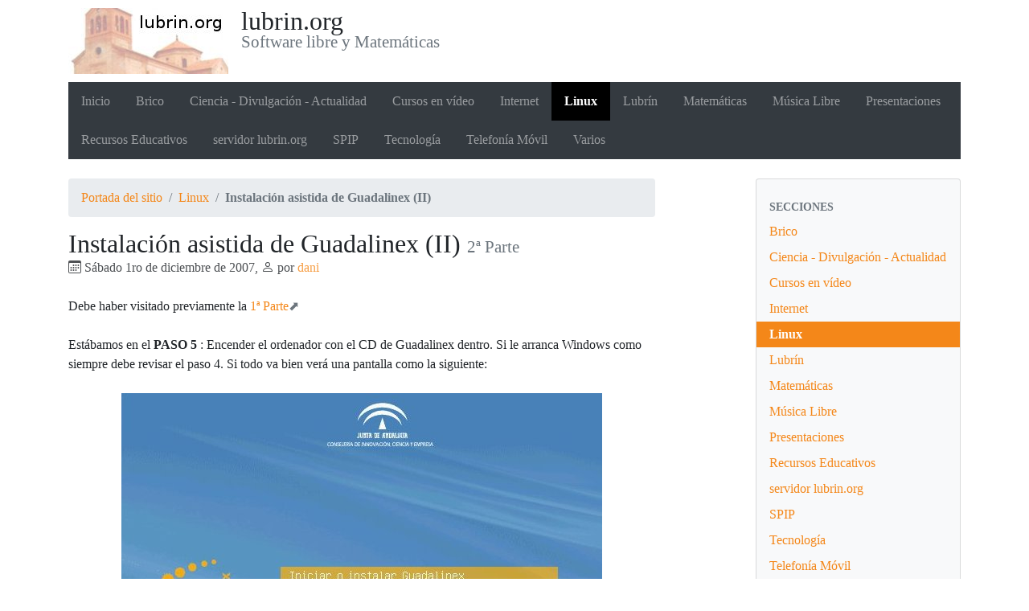

--- FILE ---
content_type: text/html; charset=utf-8
request_url: https://lubrin.org/Instalacion-asistida-de-Guadalinex
body_size: 6477
content:
<!DOCTYPE HTML>
<html class="page_article sans_composition ltr es no-js" lang="es" dir="ltr">
	<head>
		<script type='text/javascript'>/*<![CDATA[*/(function(H){H.className=H.className.replace(/\bno-js\b/,'js')})(document.documentElement);/*]]>*/</script>
		
		<meta http-equiv="Content-Type" content="text/html; charset=utf-8" />

		<title>Instalación asistida de Guadalinex (II) - lubrin.org</title>
<meta name="description" content="Segunda parte de este mini-manual para usuarios con pocos conocimientos .. pero &#034;valientes&#034;." />
<link rel="canonical" href="https://lubrin.org/Instalacion-asistida-de-Guadalinex" />


<link rel="icon" type="image/x-icon" href="https://lubrin.org/plugins/auto/spipr_dist/v2.3.0/favicon.ico" />
<link rel="shortcut icon" type="image/x-icon" href="https://lubrin.org/plugins/auto/spipr_dist/v2.3.0/favicon.ico" /><meta http-equiv="Content-Type" content="text/html; charset=utf-8" />


<meta name="generator" content="SPIP 4.4.7" />

<script type="text/javascript">
var error_on_ajaxform='¡Vaya! Un error inesperado ha impedido enviar el formulario. Puede intentarlo de nuevo. ';
</script>

<link rel="alternate" type="application/rss+xml" title="Sindicar el sitio completo" href="spip.php?page=backend" />
<meta name="viewport" content="width=device-width, initial-scale=1.0">

<link rel='stylesheet' href='local/cache-css/caf9f516121759c5ca2782f6ac785ac5.css?1765804169' type='text/css' />












<script type='text/javascript'>var var_zajax_content='content';</script><script>
var mediabox_settings={"auto_detect":true,"ns":"box","tt_img":true,"sel_g":"#documents_portfolio a[type='image\/jpeg'],#documents_portfolio a[type='image\/png'],#documents_portfolio a[type='image\/gif']","sel_c":".mediabox","str_ssStart":"Presentaci\u00f3n","str_ssStop":"Detener","str_cur":"{current}\/{total}","str_prev":"Anterior","str_next":"Siguiente","str_close":"Cerrar","str_loading":"Cargando...","str_petc":"Pulse \u2019Esc\u2019 para cerrar","str_dialTitDef":"Cuadro de di\u00e1logo","str_dialTitMed":"Visualizaci\u00f3n de medios","splash_url":"","lity":{"skin":"_simple-dark","maxWidth":"90%","maxHeight":"90%","minWidth":"400px","minHeight":"","slideshow_speed":"2500","opacite":"0.9","defaultCaptionState":"expanded"}};
</script>
<!-- insert_head_css -->




















<script type='text/javascript' src='local/cache-js/af136ba9c72dbc87a5505b6a23fe2bf7.js?1765804169'></script>










<!-- insert_head -->	</head>
	<body>
	<div class="page">
		<div class="container">
			<div class="header" id="header">
				<div class="row justify-content-between">
<header class="accueil clearfix col-sm-9 col-lg-8">
	 <a rel="start home" href="https://lubrin.org/" title="Portada del sitio"
	><h1 id="logo_site_spip"><img
	src="local/cache-vignettes/L199xH82/siteon0-38e4a.jpg?1760438504" class='spip_logo' width='199' height='82'
	alt="" /> lubrin.org
	<small id="slogan_site_spip">Software libre y Matemáticas</small>
	</h1> </a>
</header>
<div class="menu-lang col-sm-3">

</div>
</div>			</div>
			<div class="navbar navbar-expand-md navbar-dark bg-dark" id="nav">
				<div class="menu menu-container navbar-inner">
	 <button class="navbar-toggler collapsed" type="button" data-toggle="collapse" data-target="#navbar-1126" aria-controls="navbar-1126" aria-expanded="false" aria-label="Toggle navigation"><span class="navbar-toggler-icon"></span></button>
<div class="collapse navbar-collapse nav-collapse-main" id="navbar-1126"><ul class="menu-items menu-liste nav navbar-nav">
		 <li class="nav-item item menu-entree">
			 <a class="nav-link" href="https://lubrin.org/">Inicio</a>
		 </li>
		 
		 <li class="nav-item item menu-entree">
			<a class="nav-link" href="Brico">Brico</a>
		</li>
	 
		 <li class="nav-item item menu-entree">
			<a class="nav-link" href="Ciencia-Divulgacion-Actualidad">Ciencia - Divulgación - Actualidad</a>
		</li>
	 
		 <li class="nav-item item menu-entree">
			<a class="nav-link" href="Cursos-en-video">Cursos en vídeo</a>
		</li>
	 
		 <li class="nav-item item menu-entree">
			<a class="nav-link" href="Internet">Internet</a>
		</li>
	 
		 <li class="nav-item item menu-entree on active">
			<a class="nav-link" href="Linux">Linux</a>
		</li>
	 
		 <li class="nav-item item menu-entree">
			<a class="nav-link" href="Lubrin">Lubrín</a>
		</li>
	 
		 <li class="nav-item item menu-entree">
			<a class="nav-link" href="Matematicas">Matemáticas</a>
		</li>
	 
		 <li class="nav-item item menu-entree">
			<a class="nav-link" href="Musica-Libre">Música Libre</a>
		</li>
	 
		 <li class="nav-item item menu-entree">
			<a class="nav-link" href="Presentaciones">Presentaciones</a>
		</li>
	 
		 <li class="nav-item item menu-entree">
			<a class="nav-link" href="Recursos-Educativos">Recursos Educativos</a>
		</li>
	 
		 <li class="nav-item item menu-entree">
			<a class="nav-link" href="servidor-lubrin-org">servidor lubrin.org</a>
		</li>
	 
		 <li class="nav-item item menu-entree">
			<a class="nav-link" href="SPIP">SPIP</a>
		</li>
	 
		 <li class="nav-item item menu-entree">
			<a class="nav-link" href="Tecnologia">Tecnología</a>
		</li>
	 
		 <li class="nav-item item menu-entree">
			<a class="nav-link" href="Telefonia-Movil">Telefonía Móvil</a>
		</li>
	 
		 <li class="nav-item item menu-entree">
			<a class="nav-link" href="Varios">Varios</a>
		</li>
	 
	 </ul></div>
  </div>
			</div>

			<div class="row justify-content-between">
				<div class="content col-md-9 col-lg-8" id="content">
					<nav class="nav-breadcrumb" aria-label="Breadcrumb">
						<ul class="breadcrumb">
	 
	
	
	 
	
	
	 
	<li class="breadcrumb-item"><a href="https://lubrin.org/">Portada del sitio</a></li>


<li class="breadcrumb-item"><a href="Linux">Linux</a></li>


<li class="breadcrumb-item active"><span class="on active">Instalación asistida de Guadalinex (II)</span></li>
</ul>					</nav>
					<article>
	 <header class="cartouche">
	
	
	<h1><span class="">Instalación asistida de Guadalinex (II)</span>
		<small class="soustitre">2ª Parte</small>
		</h1>
	
	<p class="publication"><time pubdate="pubdate" datetime="2007-12-01T23:31:03Z"><i class="icon icon-calendar bi-icon"><svg width="0" height="0" aria-hidden="true" focusable="false"><use xlink:href="plugins/auto/bootstrap4/v4.7.2/bootstrap2spip/img/bi-min-symbols.svg?1755615006#bi-calendar"></use></svg></i> Sábado 1ro de diciembre de 2007</time><span class="authors"><span class="sep">, </span><i class="icon icon-user bi-icon"><svg width="0" height="0" aria-hidden="true" focusable="false"><use xlink:href="plugins/auto/bootstrap4/v4.7.2/bootstrap2spip/img/bi-min-symbols.svg?1755615006#bi-person"></use></svg></i> por  <span class="vcard author"><a class="url fn spip_in" href="Dani">dani</a></span></span></p>
	
	<div class="postmeta">
		
	
	

	
</div>
</header>
	<div class="main">
		
		<div class="texte surlignable"><p>Debe haber visitado previamente la <a href="http://lubrin.org/spip.php?article185" class="spip_out" rel="external">1ª Parte</a></p>
<p>Estábamos en el <strong>PASO 5 </strong>: Encender el ordenador con el CD de Guadalinex dentro. Si le arranca Windows como siempre debe revisar el paso 4. Si todo va bien verá una pantalla como la siguiente:</p>
<div class='spip_document_391 spip_document spip_documents spip_document_image spip_documents_center spip_document_center'>
<figure class="spip_doc_inner">


		<img src='local/cache-vignettes/L598xH471/img_01_600-8a5e3.jpg?1760463069' width='598' height='471' alt='' />
</figure>
</div>
<p>La opción <strong>Verificar la integridad de este disco</strong> puede resultar útil para asegurarnos 100% que hemos descargado y grabado correctamente el CD de Guadalinex. Mi consejo es que pierda los 5-6 minutos que tarda en verificar que el CD es correcto y así podemos prevenir futuros problemas. Si ya ha usado ese CD para instalar Guadalinex en su equipo o en otro PC .. ya sabe que funciona bien y no necesita comprobar la integridad del mismo.</p>
<p>En caso de que decida comprobar la integridad obtendrá una pantalla como la siguiente:</p>
<div class='spip_document_392 spip_document spip_documents spip_document_image spip_documents_center spip_document_center'>
<figure class="spip_doc_inner">


		<img src='local/cache-vignettes/L601xH559/img_02_600-a551c.jpg?1760463069' width='601' height='559' alt='' />
</figure>
</div>
<p>Cuando termine de verificar el CD mostrará este mensaje:</p>
<div class='spip_document_393 spip_document spip_documents spip_document_image spip_documents_center spip_document_center'>
<figure class="spip_doc_inner">


		<img src='local/cache-vignettes/L439xH522/img_03_600-0614b.jpg?1760463069' width='439' height='522' alt='' />
</figure>
</div>
<p>Después de pulsar cualquier tecla volvemos a la pantalla inicial:</p>
<div class='spip_document_394 spip_document spip_documents spip_document_image spip_documents_center spip_document_center'>
<figure class="spip_doc_inner">


		<img src='local/cache-vignettes/L200xH159/img_01_200-6de21.jpg?1760463069' width='200' height='159' alt='' />
</figure>
</div>
<p>Ya podemos pulsar sobre la opción 1: <strong>Iniciar o Instalar Guadalinex</strong>. El resto de opciones no es necesario usarlas en la mayoría de los casos (sólo necesitará usarlas si hay problemas .. esperemos que no tenga que usarlas).</p>
<p>Después de pulsar sobre la opción 1 tardará unos minutos</p>
<div class='spip_document_395 spip_document spip_documents spip_document_image spip_documents_center spip_document_center'>
<figure class="spip_doc_inner">


		<img src='local/cache-vignettes/L470xH290/img_04_600-87b6e.jpg?1760463069' width='470' height='290' alt='' />
</figure>
</div>
<p>Puede que le aparezca un error del tipo:</p>
<div class='spip_document_396 spip_document spip_documents spip_document_image spip_documents_center spip_document_center'>
<figure class="spip_doc_inner">


		<img src='local/cache-vignettes/L572xH438/img_05_600-102aa.jpg?1760463069' width='572' height='438' alt='' />
</figure>
</div>
<p>Pulse Cerrar y no le de importancia.<br /></p>
<p>Ahora mismo ya está usando Guadalinex, en modo Live-CD, es decir, sin instalarlo en su ordenador. Aunque es plenamente funcional .. sólo sirve de prueba y es demasiado lento (al tener que cargar todo desde el CD). La pantalla que tiene delante:</p>
<div class='spip_document_397 spip_document spip_documents spip_document_image spip_documents_center spip_document_center'>
<figure class="spip_doc_inner">


		<img src='local/cache-vignettes/L600xH450/Pantallazo1_600-fb699.jpg?1760463069' width='600' height='450' alt='' />
</figure>
</div>
<p>Es la misma que tendrá cuando termine la instalación, aunque tiene un icono más: El icono "<strong>Instalar Guadalinex</strong>". Hasta ahora no ha instalado nada en su disco duro .. lo único que ha hecho es iniciar con el CD-Live de Guadalinex. Cuando haga doble clic sobre el icono "Instalar Guadalinex", es cuando realmente empieza la instalación.</p>
<p>Si decide dejarlo en este momento .. (puede pulsar sobre el botón de apagado .. arriba-derecha) su ordenador no habrá sufrido ningún cambio y podrá hacer la instalación en otro momento (bastará con que inicie el ordenador con el CD de Guadalinex dentro).</p>
<p>Iniciaremos la instalación en una <a href="Instalacion-asistida-de-Guadalinex,187" class="spip_in">3ª parte</a> de este mini-manual.</p>
<p>[(El artículo no está completo .. se va actualizando periódicamente)]</p></div>

		
	</div>

	<footer>
		
		
	</footer>

	<aside>
		
		

		

		
		<div class="comments">
	<a href="#comments" id="comments"></a> 
	<a href="#forum" id="forum"></a> 
	</div>	</aside>

</article>				</div>
				<div class="aside secondary col-md-3" id="aside">
					<div class="well">
	<ul class="nav nav-list">
		<li class="nav-header">Secciones</li>
	
		<li class="nav-item ">
			<a href="Brico" class="nav-link">Brico</a>

			

		</li>
	
		<li class="nav-item ">
			<a href="Ciencia-Divulgacion-Actualidad" class="nav-link">Ciencia - Divulgación - Actualidad</a>

			

		</li>
	
		<li class="nav-item ">
			<a href="Cursos-en-video" class="nav-link">Cursos en vídeo</a>

			

		</li>
	
		<li class="nav-item ">
			<a href="Internet" class="nav-link">Internet</a>

			

		</li>
	
		<li class="nav-item active">
			<a href="Linux" class="nav-link on">Linux</a>

			

		</li>
	
		<li class="nav-item ">
			<a href="Lubrin" class="nav-link">Lubrín</a>

			

		</li>
	
		<li class="nav-item ">
			<a href="Matematicas" class="nav-link">Matemáticas</a>

			

		</li>
	
		<li class="nav-item ">
			<a href="Musica-Libre" class="nav-link">Música Libre</a>

			

		</li>
	
		<li class="nav-item ">
			<a href="Presentaciones" class="nav-link">Presentaciones</a>

			

		</li>
	
		<li class="nav-item ">
			<a href="Recursos-Educativos" class="nav-link">Recursos Educativos</a>

			

		</li>
	
		<li class="nav-item ">
			<a href="servidor-lubrin-org" class="nav-link">servidor lubrin.org</a>

			

		</li>
	
		<li class="nav-item ">
			<a href="SPIP" class="nav-link">SPIP</a>

			

		</li>
	
		<li class="nav-item ">
			<a href="Tecnologia" class="nav-link">Tecnología</a>

			

		</li>
	
		<li class="nav-item ">
			<a href="Telefonia-Movil" class="nav-link">Telefonía Móvil</a>

			

		</li>
	
		<li class="nav-item ">
			<a href="Varios" class="nav-link">Varios</a>

			

		</li>
	

	</ul>
</div>
<div class="form-search">
<div class="formulaire_spip formulaire_recherche form-search" id="formulaire_recherche">
<form action="spip.php?page=recherche" method="get"><div>
	<input name="page" value="recherche" type="hidden"
>
	
	<label for="recherche" class="text-muted">Buscar</label>
	<div class="input-group">
		<input type="search"
		       class="search text search-query form-control"
		       name="recherche"
		       id="recherche"
		       placeholder="Buscar"
		       accesskey="4" autocapitalize="off" autocorrect="off" />
		<span class="input-group-append">
			<button type="submit" class="btn btn-outline-secondary" title="Buscar" >&gt;&gt;</button>
		</span>
	</div>
</div></form>
</div>
</div>					<div class="liste articles">
		<h2 class="h2"><a href="Linux">En la misma sección</a></h2>
		<ul class="liste-items">
			
			<li class="item"><a href="Ace-Stream-en-ubuntu-14-04">Ace Stream en ubuntu 14.04</a></li>
			
			<li class="item"><a href="nvidia-optimus-en-ubuntu-14-04">nvidia optimus en ubuntu 14.04</a></li>
			
			<li class="item"><a href="Instalar-Java-en-ubuntu-13-04">Instalar Java en ubuntu 13.04</a></li>
			
			<li class="item"><a href="Torrent-Stream-en-ubuntu">Torrent Stream en ubuntu</a></li>
			
			<li class="item"><a href="Activinspire-en-ubuntu-13-04-64-bit">Activinspire en ubuntu 13.04 64 bit</a></li>
			
			<li class="item"><a href="Lector-de-huellas-digitales-en-ubuntu">Lector de huellas digitales en ubuntu</a></li>
			
			<li class="item"><a href="Chrome-en-ubuntu-13-04">Chrome en ubuntu 13.04</a></li>
			
			<li class="item"><a href="nvidia-optimus-en-ubuntu">nvidia optimus en ubuntu</a></li>
			
			<li class="item"><a href="Activinspire-en-ubuntu-12-04-64-bit">Activinspire en ubuntu 12.04 64 bit</a></li>
			
			<li class="item"><a href="SopCast-en-ubuntu-12-04-64bit">SopCast en ubuntu 12.04 64bit</a></li>
			
		</ul>
	</div>				</div>
			</div>

			<div class="footer" id="footer">
				<p class="colophon">
 2005-2026  &mdash; lubrin.org<br />
<a rel="contents" href="spip.php?page=plan">Mapa del sitio</a><span class="sep"> | </span><a href="spip.php?page=login&amp;url=Instalacion-asistida-de-Guadalinex" rel="nofollow" class='login_modal'>Conectarse</a><span class="sep"> |
</span><a href="spip.php?page=backend" rel="alternate" title="Sindicar el sitio completo"><svg
	version="1.1"
	width="16"
	height="16"
	viewBox="0 0 512 512"
	xmlns="http://www.w3.org/2000/svg" xmlns:xlink="http://www.w3.org/1999/xlink"
	xml:space="preserve" focusable='false' role='img' aria-labelledby='img-svg-title-ce62'><title id="img-svg-title-ce62">Seguir la vida del sitio</title>

	<rect width="500" height="500" x="6" y="6" fill="#ffffff" rx="75"/>
	<path fill="#FFB500"
				d="M437,0H75C33.645,0,0,33.645,0,75v362c0,41.355,33.645,75,75,75h362c41.355,0,75-33.645,75-75V75   C512,33.645,478.355,0,437,0z M106.176,446.374c-24.293,0-44.057-19.764-44.057-44.056c0-24.293,19.764-44.057,44.057-44.057   s44.057,19.764,44.057,44.057C150.232,426.61,130.469,446.374,106.176,446.374z M255.212,438.281c-22.056,0-40-17.944-40-40   c0-57.898-47.103-105-105-105c-22.056,0-40-17.944-40-40c0-22.056,17.944-40,40-40c102.009,0,185,82.99,185,185   C295.212,420.337,277.269,438.281,255.212,438.281z M405.212,438.281c-22.056,0-40-17.944-40-40   c0-68.112-26.524-132.148-74.688-180.313c-48.163-48.163-112.199-74.688-180.313-74.688c-22.056,0-40-17.944-40-40   c0-22.056,17.944-40,40-40c89.481,0,173.607,34.846,236.881,98.119c63.273,63.273,98.12,147.399,98.12,236.881   C445.212,420.337,427.269,438.281,405.212,438.281z"/>
</svg>
&nbsp;RSS&nbsp;2.0</a>
</p>
<small class="generator"><a href="https://www.spip.net/" rel="generator" title="Sitio desarrollado con SPIP" class="spip_out"><svg class="logo_spip" version="1.1" xmlns="http://www.w3.org/2000/svg" xmlns:xlink="http://www.w3.org/1999/xlink" x="0px" y="0px"
	 viewBox="0 0 200 152.5" enable-background="new 0 0 200 152.5" xml:space="preserve" focusable='false' role='img' aria-labelledby='img-svg-title-161b'><title id="img-svg-title-161b">SPIP</title>

<path class="letter_s" fill="currentColor" d="M85.9,108L85.9,108c-6.2-24.8-32-22.2-36.1-38.9c-2.9-11.8,5-20.8,16.8-23.8c7-1.7,14,0.1,19.2,4.3
	c0.8,0.6,1.6,1.4,2.6,2.4l0.1,0.1l0,0c0.2,0.2,0.3,0.4,0.5,0.6c0.1,0.1,0.2,0.3,0.3,0.4c0.1,0.2,0.2,0.3,0.3,0.5l0.1,0.1
	c1.1,1.4,1.7,2.4,2.6,2.2c0.8-0.2,1.2-2,1.4-3.3c0.7-5.5,0.4-11.2-1-17c-6.2-25.2-31.7-40.7-57-34.4C10.6,7.6-4.8,33.1,1.4,58.3
	c8.3,33.9,40.2,39.6,57.5,48.2c3.7,1.8,6.6,5.1,7.6,9.3c1.9,7.5-2.7,15.1-10.3,17l-0.2,0c-0.3,0.1-0.5,0.1-0.7,0.2
	c-1.5,0.4-1.9,0.2-1.9,0.8c0,0.4,1,0.9,1.6,1.2c4.3,1.6,9,2,13.8,0.9C81.3,132.9,88.9,120.4,85.9,108L85.9,108L85.9,108L85.9,108z"
	/>
<path class="letter_p letter_p1" fill="currentColor" d="M132.6,116.6c3.9-19.2-12.6-19.2-18.7-18.3c-0.5,0.1-1,0.2-1.6,0.3c-5,0.8-5.7,1-6.8,0.6
	c-0.3-0.1-0.5-0.2-0.8-0.4c-0.2-0.2-0.4-0.3-0.7-0.5l0,0c-1.6-0.9-3.5-0.7-3.5-0.7l-0.3,0h0.1c-1.2,0-2.5,1-2.7,2.2l-15.5,49.8
	c0,0-1,2.8,2,2.8h0.9l0,0c0,0,7.9,0.7,11.9-10.7l10.6-34.8c1.1,0,2.4,0,4,0c9.2-0.2,10.4,10.9,5.4,18.5c-2.9,4.4-5.7,5.5-8.7,6.7
	c-0.8,0.3-1.6,0.6-2.5,0.8l0,0c0,0-2.6,0.5-2.6,1.4c0,0.7,0.9,1.2,2,1.5c1.4,0.2,3,0.4,4.7,0.4c7.6,0,20.7-5.6,22.8-19.4
	C132.7,116.2,132.5,117.3,132.6,116.6"/>
<path class="letter_i" fill="currentColor" d="M154,97.8c0,0-1.4,0-1.7,0c-2.5,0-4.2,0.7-5.4,1.4c-0.1,0.1-0.2,0.2-0.3,0.2c-2,1.3-2.8,3.6-2.8,3.6l0,0
	l-10,32c-0.3,1.2,0.5,2.2,1.8,2.2h6.6c1.2,0,2.5-1,2.7-2.2l10.9-35C156,98.7,155.2,97.8,154,97.8"/>
<path class="letter_i letter_i_dot" fill="currentColor" d="M148,94h7.3c2.1-0.2,3.2-2.5,3.1-3.6c0-1.1-1.1-2-3.4-2c-2.3,0.1-7,1.4-7.2,5.2
	C147.8,93.8,147.9,93.9,148,94"/>
<path class="letter_p letter_p2" fill="currentColor" d="M199.4,116.6c3.9-19.2-12.6-19.2-18.7-18.3c-0.5,0.1-1,0.2-1.6,0.3c-5,0.8-5.7,1-6.8,0.6
	c-0.3-0.1-0.5-0.2-0.8-0.4c-0.2-0.2-0.4-0.3-0.7-0.5l0,0c-1.6-0.9-3.5-0.7-3.5-0.7l-0.3,0h0.1c-1.2,0-2.5,1-2.7,2.2l-15.5,49.8
	c0,0-1,2.8,2,2.8h0.9l0,0c0,0,7.9,0.7,11.9-10.7l9.6-31.7c-1.6-0.5-2.6-1-3.5-1.6c-2-1.4-2.1-2.8-0.6-2.3c1.4,0.5,3.1,0.9,9.2,0.8
	c9.2-0.2,10.4,10.9,5.4,18.5c-2.9,4.4-5.7,5.5-8.7,6.7c-0.8,0.3-1.6,0.6-2.5,0.8l0,0c0,0-2.6,0.5-2.6,1.4c0,0.7,0.9,1.2,2,1.5
	c1.4,0.2,3,0.4,4.7,0.4c7.6,0,20.7-5.6,22.8-19.4C199.5,116.2,199.3,117.3,199.4,116.6"/>
</svg>
</a></small>			</div>
		</div>
	</div>
</body></html>
